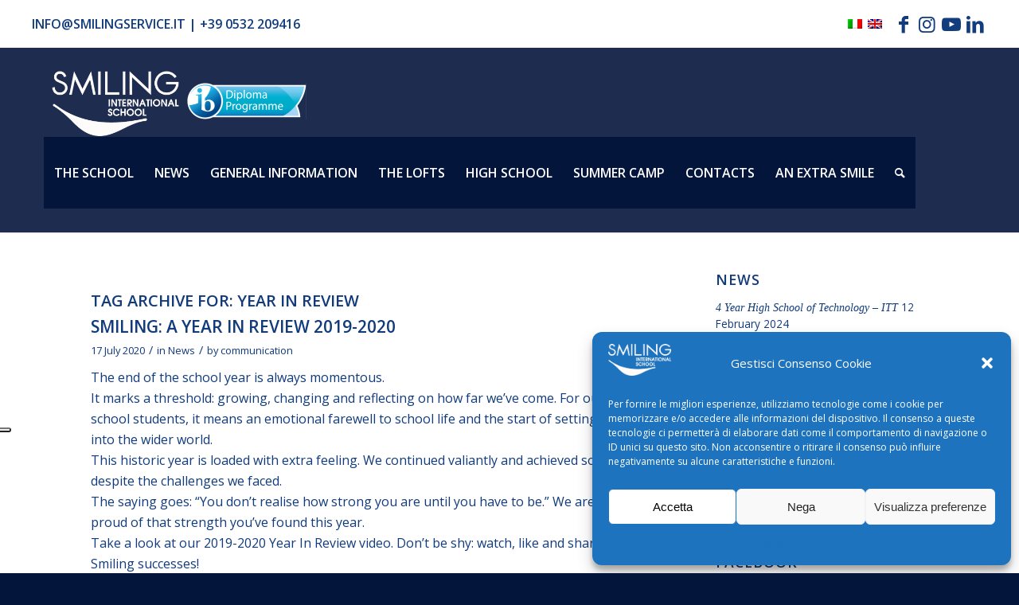

--- FILE ---
content_type: application/javascript; charset=utf-8
request_url: https://cs.iubenda.com/cookie-solution/confs/js/27375226.js
body_size: 190
content:
_iub.csRC = { consApiKey: 'mCTLyKJl2BNGeDk2VtfyCTPPWuUuBmKX', publicId: 'afcb9f43-82f0-49f8-b6d8-62806c88509e', floatingGroup: false };
_iub.csEnabled = true;
_iub.csPurposes = [1,4,3,5];
_iub.cpUpd = 1747473268;
_iub.csFeatures = {"geolocation_setting":true,"cookie_solution_white_labeling":1,"rejection_recovery":false,"full_customization":true,"multiple_languages":true,"mobile_app_integration":false};
_iub.csT = null;
_iub.googleConsentModeV2 = true;
_iub.totalNumberOfProviders = 5;
_iub.csSiteConf = {"askConsentAtCookiePolicyUpdate":true,"countryDetection":true,"emailMarketing":{"theme":"dark"},"enableFadp":true,"enableLgpd":true,"enableUspr":true,"floatingPreferencesButtonDisplay":"anchored-center-left","lang":"it","lgpdAppliesGlobally":false,"perPurposeConsent":true,"purposes":"1,2,3,4,5","siteId":3757905,"usPreferencesWidgetDisplay":"inline-center","whitelabel":false,"cookiePolicyId":27375226,"banner":{"acceptButtonDisplay":true,"closeButtonDisplay":false,"customizeButtonDisplay":true,"explicitWithdrawal":true,"fontSizeBody":"10","listPurposes":true,"ownerName":"smilinginternationalschool.eu","position":"float-center","rejectButtonDisplay":true,"showPurposesToggles":true,"showTitle":false}};
